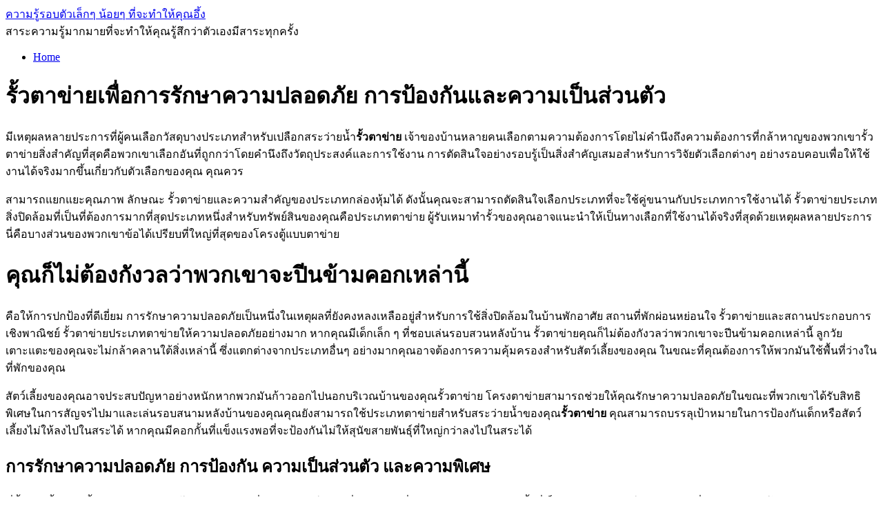

--- FILE ---
content_type: text/html; charset=UTF-8
request_url: http://www.nichifuku.com/2055/%E0%B8%A3%E0%B8%B1%E0%B9%89%E0%B8%A7%E0%B8%95%E0%B8%B2%E0%B8%82%E0%B9%88%E0%B8%B2%E0%B8%A2%E0%B9%80%E0%B8%9E%E0%B8%B7%E0%B9%88%E0%B8%AD%E0%B8%81%E0%B8%B2%E0%B8%A3%E0%B8%A3%E0%B8%B1%E0%B8%81%E0%B8%A9/%E0%B8%AA%E0%B8%B4%E0%B8%99%E0%B8%84%E0%B9%89%E0%B8%B2/01/2023/
body_size: 70208
content:
<!DOCTYPE html>
<html lang="en-US">
<head>
<meta charset="UTF-8" />
<link rel="profile" href="http://gmpg.org/xfn/11" />
<link rel="stylesheet" type="text/css" media="all" href="https://www.nichifuku.com/wp-content/themes/newstone/style.css" />
<link rel="pingback" href="https://www.nichifuku.com/xmlrpc.php" />
<title>รั้วตาข่ายเพื่อการรักษาความปลอดภัย การป้องกันและความเป็นส่วนตัว | ความรู้รอบตัวเล็กๆ น้อยๆ ที่จะทำให้คุณอึ้ง</title><meta name='robots' content='max-image-preview:large' />
<link rel="alternate" type="application/rss+xml" title="ความรู้รอบตัวเล็กๆ น้อยๆ ที่จะทำให้คุณอึ้ง &raquo; Feed" href="https://www.nichifuku.com/feed/" />
<link rel="alternate" type="application/rss+xml" title="ความรู้รอบตัวเล็กๆ น้อยๆ ที่จะทำให้คุณอึ้ง &raquo; Comments Feed" href="https://www.nichifuku.com/comments/feed/" />
<script type="text/javascript">
window._wpemojiSettings = {"baseUrl":"https:\/\/s.w.org\/images\/core\/emoji\/14.0.0\/72x72\/","ext":".png","svgUrl":"https:\/\/s.w.org\/images\/core\/emoji\/14.0.0\/svg\/","svgExt":".svg","source":{"concatemoji":"https:\/\/www.nichifuku.com\/wp-includes\/js\/wp-emoji-release.min.js?ver=6.1.9"}};
/*! This file is auto-generated */
!function(e,a,t){var n,r,o,i=a.createElement("canvas"),p=i.getContext&&i.getContext("2d");function s(e,t){var a=String.fromCharCode,e=(p.clearRect(0,0,i.width,i.height),p.fillText(a.apply(this,e),0,0),i.toDataURL());return p.clearRect(0,0,i.width,i.height),p.fillText(a.apply(this,t),0,0),e===i.toDataURL()}function c(e){var t=a.createElement("script");t.src=e,t.defer=t.type="text/javascript",a.getElementsByTagName("head")[0].appendChild(t)}for(o=Array("flag","emoji"),t.supports={everything:!0,everythingExceptFlag:!0},r=0;r<o.length;r++)t.supports[o[r]]=function(e){if(p&&p.fillText)switch(p.textBaseline="top",p.font="600 32px Arial",e){case"flag":return s([127987,65039,8205,9895,65039],[127987,65039,8203,9895,65039])?!1:!s([55356,56826,55356,56819],[55356,56826,8203,55356,56819])&&!s([55356,57332,56128,56423,56128,56418,56128,56421,56128,56430,56128,56423,56128,56447],[55356,57332,8203,56128,56423,8203,56128,56418,8203,56128,56421,8203,56128,56430,8203,56128,56423,8203,56128,56447]);case"emoji":return!s([129777,127995,8205,129778,127999],[129777,127995,8203,129778,127999])}return!1}(o[r]),t.supports.everything=t.supports.everything&&t.supports[o[r]],"flag"!==o[r]&&(t.supports.everythingExceptFlag=t.supports.everythingExceptFlag&&t.supports[o[r]]);t.supports.everythingExceptFlag=t.supports.everythingExceptFlag&&!t.supports.flag,t.DOMReady=!1,t.readyCallback=function(){t.DOMReady=!0},t.supports.everything||(n=function(){t.readyCallback()},a.addEventListener?(a.addEventListener("DOMContentLoaded",n,!1),e.addEventListener("load",n,!1)):(e.attachEvent("onload",n),a.attachEvent("onreadystatechange",function(){"complete"===a.readyState&&t.readyCallback()})),(e=t.source||{}).concatemoji?c(e.concatemoji):e.wpemoji&&e.twemoji&&(c(e.twemoji),c(e.wpemoji)))}(window,document,window._wpemojiSettings);
</script>
<style type="text/css">
img.wp-smiley,
img.emoji {
	display: inline !important;
	border: none !important;
	box-shadow: none !important;
	height: 1em !important;
	width: 1em !important;
	margin: 0 0.07em !important;
	vertical-align: -0.1em !important;
	background: none !important;
	padding: 0 !important;
}
</style>
	<link rel='stylesheet' id='wp-block-library-css' href='https://www.nichifuku.com/wp-includes/css/dist/block-library/style.min.css?ver=6.1.9' type='text/css' media='all' />
<link rel='stylesheet' id='classic-theme-styles-css' href='https://www.nichifuku.com/wp-includes/css/classic-themes.min.css?ver=1' type='text/css' media='all' />
<style id='global-styles-inline-css' type='text/css'>
body{--wp--preset--color--black: #000000;--wp--preset--color--cyan-bluish-gray: #abb8c3;--wp--preset--color--white: #ffffff;--wp--preset--color--pale-pink: #f78da7;--wp--preset--color--vivid-red: #cf2e2e;--wp--preset--color--luminous-vivid-orange: #ff6900;--wp--preset--color--luminous-vivid-amber: #fcb900;--wp--preset--color--light-green-cyan: #7bdcb5;--wp--preset--color--vivid-green-cyan: #00d084;--wp--preset--color--pale-cyan-blue: #8ed1fc;--wp--preset--color--vivid-cyan-blue: #0693e3;--wp--preset--color--vivid-purple: #9b51e0;--wp--preset--gradient--vivid-cyan-blue-to-vivid-purple: linear-gradient(135deg,rgba(6,147,227,1) 0%,rgb(155,81,224) 100%);--wp--preset--gradient--light-green-cyan-to-vivid-green-cyan: linear-gradient(135deg,rgb(122,220,180) 0%,rgb(0,208,130) 100%);--wp--preset--gradient--luminous-vivid-amber-to-luminous-vivid-orange: linear-gradient(135deg,rgba(252,185,0,1) 0%,rgba(255,105,0,1) 100%);--wp--preset--gradient--luminous-vivid-orange-to-vivid-red: linear-gradient(135deg,rgba(255,105,0,1) 0%,rgb(207,46,46) 100%);--wp--preset--gradient--very-light-gray-to-cyan-bluish-gray: linear-gradient(135deg,rgb(238,238,238) 0%,rgb(169,184,195) 100%);--wp--preset--gradient--cool-to-warm-spectrum: linear-gradient(135deg,rgb(74,234,220) 0%,rgb(151,120,209) 20%,rgb(207,42,186) 40%,rgb(238,44,130) 60%,rgb(251,105,98) 80%,rgb(254,248,76) 100%);--wp--preset--gradient--blush-light-purple: linear-gradient(135deg,rgb(255,206,236) 0%,rgb(152,150,240) 100%);--wp--preset--gradient--blush-bordeaux: linear-gradient(135deg,rgb(254,205,165) 0%,rgb(254,45,45) 50%,rgb(107,0,62) 100%);--wp--preset--gradient--luminous-dusk: linear-gradient(135deg,rgb(255,203,112) 0%,rgb(199,81,192) 50%,rgb(65,88,208) 100%);--wp--preset--gradient--pale-ocean: linear-gradient(135deg,rgb(255,245,203) 0%,rgb(182,227,212) 50%,rgb(51,167,181) 100%);--wp--preset--gradient--electric-grass: linear-gradient(135deg,rgb(202,248,128) 0%,rgb(113,206,126) 100%);--wp--preset--gradient--midnight: linear-gradient(135deg,rgb(2,3,129) 0%,rgb(40,116,252) 100%);--wp--preset--duotone--dark-grayscale: url('#wp-duotone-dark-grayscale');--wp--preset--duotone--grayscale: url('#wp-duotone-grayscale');--wp--preset--duotone--purple-yellow: url('#wp-duotone-purple-yellow');--wp--preset--duotone--blue-red: url('#wp-duotone-blue-red');--wp--preset--duotone--midnight: url('#wp-duotone-midnight');--wp--preset--duotone--magenta-yellow: url('#wp-duotone-magenta-yellow');--wp--preset--duotone--purple-green: url('#wp-duotone-purple-green');--wp--preset--duotone--blue-orange: url('#wp-duotone-blue-orange');--wp--preset--font-size--small: 13px;--wp--preset--font-size--medium: 20px;--wp--preset--font-size--large: 36px;--wp--preset--font-size--x-large: 42px;--wp--preset--spacing--20: 0.44rem;--wp--preset--spacing--30: 0.67rem;--wp--preset--spacing--40: 1rem;--wp--preset--spacing--50: 1.5rem;--wp--preset--spacing--60: 2.25rem;--wp--preset--spacing--70: 3.38rem;--wp--preset--spacing--80: 5.06rem;}:where(.is-layout-flex){gap: 0.5em;}body .is-layout-flow > .alignleft{float: left;margin-inline-start: 0;margin-inline-end: 2em;}body .is-layout-flow > .alignright{float: right;margin-inline-start: 2em;margin-inline-end: 0;}body .is-layout-flow > .aligncenter{margin-left: auto !important;margin-right: auto !important;}body .is-layout-constrained > .alignleft{float: left;margin-inline-start: 0;margin-inline-end: 2em;}body .is-layout-constrained > .alignright{float: right;margin-inline-start: 2em;margin-inline-end: 0;}body .is-layout-constrained > .aligncenter{margin-left: auto !important;margin-right: auto !important;}body .is-layout-constrained > :where(:not(.alignleft):not(.alignright):not(.alignfull)){max-width: var(--wp--style--global--content-size);margin-left: auto !important;margin-right: auto !important;}body .is-layout-constrained > .alignwide{max-width: var(--wp--style--global--wide-size);}body .is-layout-flex{display: flex;}body .is-layout-flex{flex-wrap: wrap;align-items: center;}body .is-layout-flex > *{margin: 0;}:where(.wp-block-columns.is-layout-flex){gap: 2em;}.has-black-color{color: var(--wp--preset--color--black) !important;}.has-cyan-bluish-gray-color{color: var(--wp--preset--color--cyan-bluish-gray) !important;}.has-white-color{color: var(--wp--preset--color--white) !important;}.has-pale-pink-color{color: var(--wp--preset--color--pale-pink) !important;}.has-vivid-red-color{color: var(--wp--preset--color--vivid-red) !important;}.has-luminous-vivid-orange-color{color: var(--wp--preset--color--luminous-vivid-orange) !important;}.has-luminous-vivid-amber-color{color: var(--wp--preset--color--luminous-vivid-amber) !important;}.has-light-green-cyan-color{color: var(--wp--preset--color--light-green-cyan) !important;}.has-vivid-green-cyan-color{color: var(--wp--preset--color--vivid-green-cyan) !important;}.has-pale-cyan-blue-color{color: var(--wp--preset--color--pale-cyan-blue) !important;}.has-vivid-cyan-blue-color{color: var(--wp--preset--color--vivid-cyan-blue) !important;}.has-vivid-purple-color{color: var(--wp--preset--color--vivid-purple) !important;}.has-black-background-color{background-color: var(--wp--preset--color--black) !important;}.has-cyan-bluish-gray-background-color{background-color: var(--wp--preset--color--cyan-bluish-gray) !important;}.has-white-background-color{background-color: var(--wp--preset--color--white) !important;}.has-pale-pink-background-color{background-color: var(--wp--preset--color--pale-pink) !important;}.has-vivid-red-background-color{background-color: var(--wp--preset--color--vivid-red) !important;}.has-luminous-vivid-orange-background-color{background-color: var(--wp--preset--color--luminous-vivid-orange) !important;}.has-luminous-vivid-amber-background-color{background-color: var(--wp--preset--color--luminous-vivid-amber) !important;}.has-light-green-cyan-background-color{background-color: var(--wp--preset--color--light-green-cyan) !important;}.has-vivid-green-cyan-background-color{background-color: var(--wp--preset--color--vivid-green-cyan) !important;}.has-pale-cyan-blue-background-color{background-color: var(--wp--preset--color--pale-cyan-blue) !important;}.has-vivid-cyan-blue-background-color{background-color: var(--wp--preset--color--vivid-cyan-blue) !important;}.has-vivid-purple-background-color{background-color: var(--wp--preset--color--vivid-purple) !important;}.has-black-border-color{border-color: var(--wp--preset--color--black) !important;}.has-cyan-bluish-gray-border-color{border-color: var(--wp--preset--color--cyan-bluish-gray) !important;}.has-white-border-color{border-color: var(--wp--preset--color--white) !important;}.has-pale-pink-border-color{border-color: var(--wp--preset--color--pale-pink) !important;}.has-vivid-red-border-color{border-color: var(--wp--preset--color--vivid-red) !important;}.has-luminous-vivid-orange-border-color{border-color: var(--wp--preset--color--luminous-vivid-orange) !important;}.has-luminous-vivid-amber-border-color{border-color: var(--wp--preset--color--luminous-vivid-amber) !important;}.has-light-green-cyan-border-color{border-color: var(--wp--preset--color--light-green-cyan) !important;}.has-vivid-green-cyan-border-color{border-color: var(--wp--preset--color--vivid-green-cyan) !important;}.has-pale-cyan-blue-border-color{border-color: var(--wp--preset--color--pale-cyan-blue) !important;}.has-vivid-cyan-blue-border-color{border-color: var(--wp--preset--color--vivid-cyan-blue) !important;}.has-vivid-purple-border-color{border-color: var(--wp--preset--color--vivid-purple) !important;}.has-vivid-cyan-blue-to-vivid-purple-gradient-background{background: var(--wp--preset--gradient--vivid-cyan-blue-to-vivid-purple) !important;}.has-light-green-cyan-to-vivid-green-cyan-gradient-background{background: var(--wp--preset--gradient--light-green-cyan-to-vivid-green-cyan) !important;}.has-luminous-vivid-amber-to-luminous-vivid-orange-gradient-background{background: var(--wp--preset--gradient--luminous-vivid-amber-to-luminous-vivid-orange) !important;}.has-luminous-vivid-orange-to-vivid-red-gradient-background{background: var(--wp--preset--gradient--luminous-vivid-orange-to-vivid-red) !important;}.has-very-light-gray-to-cyan-bluish-gray-gradient-background{background: var(--wp--preset--gradient--very-light-gray-to-cyan-bluish-gray) !important;}.has-cool-to-warm-spectrum-gradient-background{background: var(--wp--preset--gradient--cool-to-warm-spectrum) !important;}.has-blush-light-purple-gradient-background{background: var(--wp--preset--gradient--blush-light-purple) !important;}.has-blush-bordeaux-gradient-background{background: var(--wp--preset--gradient--blush-bordeaux) !important;}.has-luminous-dusk-gradient-background{background: var(--wp--preset--gradient--luminous-dusk) !important;}.has-pale-ocean-gradient-background{background: var(--wp--preset--gradient--pale-ocean) !important;}.has-electric-grass-gradient-background{background: var(--wp--preset--gradient--electric-grass) !important;}.has-midnight-gradient-background{background: var(--wp--preset--gradient--midnight) !important;}.has-small-font-size{font-size: var(--wp--preset--font-size--small) !important;}.has-medium-font-size{font-size: var(--wp--preset--font-size--medium) !important;}.has-large-font-size{font-size: var(--wp--preset--font-size--large) !important;}.has-x-large-font-size{font-size: var(--wp--preset--font-size--x-large) !important;}
.wp-block-navigation a:where(:not(.wp-element-button)){color: inherit;}
:where(.wp-block-columns.is-layout-flex){gap: 2em;}
.wp-block-pullquote{font-size: 1.5em;line-height: 1.6;}
</style>
<link rel="https://api.w.org/" href="https://www.nichifuku.com/wp-json/" /><link rel="alternate" type="application/json" href="https://www.nichifuku.com/wp-json/wp/v2/posts/2055" /><link rel="EditURI" type="application/rsd+xml" title="RSD" href="https://www.nichifuku.com/xmlrpc.php?rsd" />
<link rel="wlwmanifest" type="application/wlwmanifest+xml" href="https://www.nichifuku.com/wp-includes/wlwmanifest.xml" />
<meta name="generator" content="WordPress 6.1.9" />
<link rel="canonical" href="https://www.nichifuku.com/2055/%e0%b8%a3%e0%b8%b1%e0%b9%89%e0%b8%a7%e0%b8%95%e0%b8%b2%e0%b8%82%e0%b9%88%e0%b8%b2%e0%b8%a2%e0%b9%80%e0%b8%9e%e0%b8%b7%e0%b9%88%e0%b8%ad%e0%b8%81%e0%b8%b2%e0%b8%a3%e0%b8%a3%e0%b8%b1%e0%b8%81%e0%b8%a9/%e0%b8%aa%e0%b8%b4%e0%b8%99%e0%b8%84%e0%b9%89%e0%b8%b2/01/2023/" />
<link rel='shortlink' href='https://www.nichifuku.com/?p=2055' />
<link rel="alternate" type="application/json+oembed" href="https://www.nichifuku.com/wp-json/oembed/1.0/embed?url=https%3A%2F%2Fwww.nichifuku.com%2F2055%2F%25e0%25b8%25a3%25e0%25b8%25b1%25e0%25b9%2589%25e0%25b8%25a7%25e0%25b8%2595%25e0%25b8%25b2%25e0%25b8%2582%25e0%25b9%2588%25e0%25b8%25b2%25e0%25b8%25a2%25e0%25b9%2580%25e0%25b8%259e%25e0%25b8%25b7%25e0%25b9%2588%25e0%25b8%25ad%25e0%25b8%2581%25e0%25b8%25b2%25e0%25b8%25a3%25e0%25b8%25a3%25e0%25b8%25b1%25e0%25b8%2581%25e0%25b8%25a9%2F%25e0%25b8%25aa%25e0%25b8%25b4%25e0%25b8%2599%25e0%25b8%2584%25e0%25b9%2589%25e0%25b8%25b2%2F01%2F2023%2F" />
<link rel="alternate" type="text/xml+oembed" href="https://www.nichifuku.com/wp-json/oembed/1.0/embed?url=https%3A%2F%2Fwww.nichifuku.com%2F2055%2F%25e0%25b8%25a3%25e0%25b8%25b1%25e0%25b9%2589%25e0%25b8%25a7%25e0%25b8%2595%25e0%25b8%25b2%25e0%25b8%2582%25e0%25b9%2588%25e0%25b8%25b2%25e0%25b8%25a2%25e0%25b9%2580%25e0%25b8%259e%25e0%25b8%25b7%25e0%25b9%2588%25e0%25b8%25ad%25e0%25b8%2581%25e0%25b8%25b2%25e0%25b8%25a3%25e0%25b8%25a3%25e0%25b8%25b1%25e0%25b8%2581%25e0%25b8%25a9%2F%25e0%25b8%25aa%25e0%25b8%25b4%25e0%25b8%2599%25e0%25b8%2584%25e0%25b9%2589%25e0%25b8%25b2%2F01%2F2023%2F&#038;format=xml" />
</head>
<body class="post-template-default single single-post postid-2055 single-format-standard">
<div id="wrapper" class="base_bg">
	<div id="newstone">
		<div id="header-info">
			<div id="header-info-left">
				<div id="site-title"><a href="https://www.nichifuku.com/" title="ความรู้รอบตัวเล็กๆ น้อยๆ ที่จะทำให้คุณอึ้ง" rel="home">ความรู้รอบตัวเล็กๆ น้อยๆ ที่จะทำให้คุณอึ้ง</a></div>			</div>
			<div id="header-info-right">
				<div id="site-description">สาระความรู้มากมายที่จะทำให้คุณรู้สึกว่าตัวเองมีสาระทุกครั้ง</div>			</div>
			<div class="clearboth"></div>
		</div>
		<div id="header">
			<div id="the_menu" class="layout">
				<div class="menu"><ul>
<li ><a href="https://www.nichifuku.com/">Home</a></li></ul></div>
			</div>
			<div id="feature-image" class="bg">
								<div id="show-feature-image" style="background:url(https://www.nichifuku.com/wp-content/themes/newstone/images/headers/bluesky.jpg)"></div>
								<div id="feature-image-frame"></div>
			</div>
			<div id="header-shadow" class="layout"></div>
		</div>
		<div id="main">		<div id="mainbox" class="bg">
			<div class="main-layout-top layout"></div>
			<div id="content" role="main">

			
				
				<div id="post-2055" class="post-2055 post type-post status-publish format-standard hentry category-35">
					<h1>รั้วตาข่ายเพื่อการรักษาความปลอดภัย การป้องกันและความเป็นส่วนตัว</h1>
					<div class="post-content">
						
<p>มีเหตุผลหลายประการที่ผู้คนเลือกวัสดุบางประเภทสำหรับเปลือกสระว่ายน้ำ<strong>รั้วตาข่าย</strong> เจ้าของบ้านหลายคนเลือกตามความต้องการโดยไม่คำนึงถึงความต้องการที่กล้าหาญของพวกเขารั้วตาข่ายสิ่งสำคัญที่สุดคือพวกเขาเลือกอันที่ถูกกว่าโดยคำนึงถึงวัตถุประสงค์และการใช้งาน การตัดสินใจอย่างรอบรู้เป็นสิ่งสำคัญเสมอสำหรับการวิจัยตัวเลือกต่างๆ อย่างรอบคอบเพื่อให้ใช้งานได้จริงมากขึ้นเกี่ยวกับตัวเลือกของคุณ คุณควร</p>



<p>สามารถแยกแยะคุณภาพ ลักษณะ รั้วตาข่ายและความสำคัญของประเภทกล่องหุ้มได้ ดังนั้นคุณจะสามารถตัดสินใจเลือกประเภทที่จะใช้คู่ขนานกับประเภทการใช้งานได้ รั้วตาข่ายประเภทสิ่งปิดล้อมที่เป็นที่ต้องการมากที่สุดประเภทหนึ่งสำหรับทรัพย์สินของคุณคือประเภทตาข่าย ผู้รับเหมาทำรั้วของคุณอาจแนะนำให้เป็นทางเลือกที่ใช้งานได้จริงที่สุดด้วยเหตุผลหลายประการ นี่คือบางส่วนของพวกเขาข้อได้เปรียบที่ใหญ่ที่สุดของโครงตู้แบบตาข่าย</p>



<h1>คุณก็ไม่ต้องกังวลว่าพวกเขาจะปีนข้ามคอกเหล่านี้</h1>



<p>คือให้การปกป้องที่ดีเยี่ยม การรักษาความปลอดภัยเป็นหนึ่งในเหตุผลที่ยังคงหลงเหลืออยู่สำหรับการใช้สิ่งปิดล้อมในบ้านพักอาศัย สถานที่พักผ่อนหย่อนใจ รั้วตาข่ายและสถานประกอบการเชิงพาณิชย์ รั้วตาข่ายประเภทตาข่ายให้ความปลอดภัยอย่างมาก หากคุณมีเด็กเล็ก ๆ ที่ชอบเล่นรอบสวนหลังบ้าน รั้วตาข่ายคุณก็ไม่ต้องกังวลว่าพวกเขาจะปีนข้ามคอกเหล่านี้ ลูกวัยเตาะแตะของคุณจะไม่กล้าคลานใต้สิ่งเหล่านี้ ซึ่งแตกต่างจากประเภทอื่นๆ อย่างมากคุณอาจต้องการความคุ้มครองสำหรับสัตว์เลี้ยงของคุณ ในขณะที่คุณต้องการให้พวกมันใช้พื้นที่ว่างในที่พักของคุณ</p>



<p>สัตว์เลี้ยงของคุณอาจประสบปัญหาอย่างหนักหากพวกมันก้าวออกไปนอกบริเวณบ้านของคุณรั้วตาข่าย โครงตาข่ายสามารถช่วยให้คุณรักษาความปลอดภัยในขณะที่พวกเขาได้รับสิทธิพิเศษในการสัญจรไปมาและเล่นรอบสนามหลังบ้านของคุณคุณยังสามารถใช้ประเภทตาข่ายสำหรับสระว่ายน้ำของคุณ<strong>รั้วตาข่าย</strong> คุณสามารถบรรลุเป้าหมายในการป้องกันเด็กหรือสัตว์เลี้ยงไม่ให้ลงไปในสระได้ หากคุณมีคอกกั้นที่แข็งแรงพอที่จะป้องกันไม่ให้สุนัขสายพันธุ์ที่ใหญ่กว่าลงไปในสระได้</p>



<h2>การรักษาความปลอดภัย การป้องกัน ความเป็นส่วนตัว และความพิเศษ</h2>



<p>ที่กั้นสระน้ำเหล่านี้มีความสำคัญมากโดยเฉพาะอย่างยิ่งสำหรับสัตว์พิการที่อาจสงสัยเกี่ยวกับการเข้าถึงสระว่ายน้ำนี่เป็นเพียงจุดประสงค์บางประการที่สามารถพิสูจน์ได้ว่าเปลือกตาข่ายมีประสิทธิภาพ <strong><a href="https://www.vinemanfence.com">รั้วตาข่ายเหล็ก</a></strong>โปรดทราบว่าคุณอาจต้องการใช้เพื่อจุดประสงค์ด้านสุนทรียะ นอกเหนือจากการให้ความปลอดภัย</p>



<p>การรักษาความปลอดภัย การป้องกัน ความเป็นส่วนตัว รั้วตาข่ายและความพิเศษเฉพาะแก่ทรัพย์สินของคุณ เพื่อดำเนินการตามความสำคัญของสิ่งปิดล้อมเหล่านี้ รั้วตาข่ายคุณต้องจ้างบริษัทรับเหมาทำรั้วคุณภาพดีที่สุดเพื่อให้แน่ใจว่าพวกเขาได้รับการติดตั้งอย่างถูกต้องและสอดคล้องกันอย่างถูกต้อง</p>


<div class="wp-block-image">
<figure class="aligncenter size-large"><img decoding="async" src="https://vinemanfence.com/wp-content/uploads/2020/07/4.Product-Detail-01.jpg" alt="รั้วตาข่าย"/></figure></div>											</div>

					<div class="post-meta">
						<div class="author icon"><a href="https://www.nichifuku.com/author/admin/" title="View all posts by admin">admin</a></div>
						<div class="time icon"><a href="https://www.nichifuku.com/2055/%e0%b8%a3%e0%b8%b1%e0%b9%89%e0%b8%a7%e0%b8%95%e0%b8%b2%e0%b8%82%e0%b9%88%e0%b8%b2%e0%b8%a2%e0%b9%80%e0%b8%9e%e0%b8%b7%e0%b9%88%e0%b8%ad%e0%b8%81%e0%b8%b2%e0%b8%a3%e0%b8%a3%e0%b8%b1%e0%b8%81%e0%b8%a9/%e0%b8%aa%e0%b8%b4%e0%b8%99%e0%b8%84%e0%b9%89%e0%b8%b2/01/2023/" title="10:24 pm">2023/01/15</a></div>
						<div class="category icon"><a href="https://www.nichifuku.com/category/%e0%b8%aa%e0%b8%b4%e0%b8%99%e0%b8%84%e0%b9%89%e0%b8%b2/" rel="category tag">สินค้า</a></div>
						<div class="comment icon"><span>Comments Off<span class="screen-reader-text"> on รั้วตาข่ายเพื่อการรักษาความปลอดภัย การป้องกันและความเป็นส่วนตัว</span></span></div>
											</div>
					
					
				</div>

				<div id="nav-below" class="navigation">
					<div class="nav-previous">&laquo; <a href="https://www.nichifuku.com/2051/%e0%b8%9b%e0%b8%a3%e0%b8%b0%e0%b8%aa%e0%b8%9a%e0%b8%81%e0%b8%b2%e0%b8%a3%e0%b8%93%e0%b9%8c%e0%b8%aa%e0%b8%b3%e0%b8%84%e0%b8%b1%e0%b8%8d%e0%b8%ad%e0%b8%a2%e0%b9%88%e0%b8%b2%e0%b8%87%e0%b9%84%e0%b8%a3/%e0%b9%80%e0%b8%aa%e0%b8%b7%e0%b9%89%e0%b8%ad%e0%b8%9c%e0%b9%89%e0%b8%b2%e0%b9%80%e0%b8%94%e0%b9%87%e0%b8%81/01/2023/" rel="prev">ประสบการณ์สำคัญอย่างไรในการเลือกเสื้อผ้าเด็ก</a></div>
					<div class="nav-next"><a href="https://www.nichifuku.com/2062/%e0%b9%81%e0%b8%9c%e0%b9%88%e0%b8%99%e0%b8%8b%e0%b8%b1%e0%b8%9a%e0%b9%80%e0%b8%aa%e0%b8%b5%e0%b8%a2%e0%b8%87%e0%b9%81%e0%b8%a5%e0%b8%b0%e0%b8%a5%e0%b8%94%e0%b8%a1%e0%b8%a5%e0%b8%9e%e0%b8%b4%e0%b8%a9/%e0%b8%aa%e0%b8%b4%e0%b8%99%e0%b8%84%e0%b9%89%e0%b8%b2/01/2023/" rel="next">แผ่นซับเสียงและลดมลพิษทางเสียงในบ้านของคุณ</a> &raquo;</div>
				</div>

								<div id="comments">

					
										<p class="nocomments">Comments are closed.</p>
					
					
				</div>
				
			
			</div>
			<div class="main-layout-bottom layout"></div>
		</div>
		<div id="sidebox">
<div class="side-widget bg"><form role="search" method="get" id="searchform" class="searchform" action="https://www.nichifuku.com/">
				<div>
					<label class="screen-reader-text" for="s">Search for:</label>
					<input type="text" value="" name="s" id="s" />
					<input type="submit" id="searchsubmit" value="Search" />
				</div>
			</form><div class="side-widget-footer layout"></div></div>
		<div class="side-widget bg">
		<div class="side-widget-header layout"><h3>Recent Posts</h3></div>
		<ul>
											<li>
					<a href="https://www.nichifuku.com/2299/%e0%b8%81%e0%b8%b2%e0%b8%a3%e0%b8%97%e0%b8%b5%e0%b9%88%e0%b8%ad%e0%b8%87%e0%b8%84%e0%b9%8c%e0%b8%81%e0%b8%a3%e0%b8%a1%e0%b8%b5%e0%b8%a3%e0%b8%b0%e0%b8%9a%e0%b8%9a-asrs-%e0%b8%a2%e0%b8%b1%e0%b8%87/%e0%b8%9a%e0%b8%a3%e0%b8%b4%e0%b8%81%e0%b8%b2%e0%b8%a3/01/2026/">การที่องค์กรมีระบบ ASRS ยังสะท้อนถึงความเป็นมืออาชีพ</a>
									</li>
											<li>
					<a href="https://www.nichifuku.com/2301/%e0%b8%99%e0%b8%ad%e0%b8%81%e0%b8%88%e0%b8%b2%e0%b8%81%e0%b8%9b%e0%b8%a3%e0%b8%b0%e0%b9%80%e0%b8%a0%e0%b8%97%e0%b8%82%e0%b8%ad%e0%b8%87-racking-%e0%b8%97%e0%b8%b5%e0%b9%88%e0%b8%ab%e0%b8%a5%e0%b8%b2/%e0%b8%aa%e0%b8%b4%e0%b8%99%e0%b8%84%e0%b9%89%e0%b8%b2/01/2026/">นอกจากประเภทของ Racking ที่หลากหลายแล้ว</a>
									</li>
											<li>
					<a href="https://www.nichifuku.com/2303/%e0%b8%9e%e0%b8%b7%e0%b9%89%e0%b8%99%e0%b8%9a%e0%b9%89%e0%b8%b2%e0%b8%99%e0%b8%81%e0%b8%a3%e0%b8%b0%e0%b9%80%e0%b8%9a%e0%b8%b7%e0%b9%89%e0%b8%ad%e0%b8%87%e0%b8%a5%e0%b8%b2%e0%b8%a2%e0%b9%84%e0%b8%a1/%e0%b8%aa%e0%b8%b4%e0%b8%99%e0%b8%84%e0%b9%89%e0%b8%b2/01/2026/">พื้นบ้านกระเบื้องลายไม้ไม่เพียงตอบโจทย์ความสวยงาม</a>
									</li>
											<li>
					<a href="https://www.nichifuku.com/2305/%e0%b8%81%e0%b8%a3%e0%b8%b0%e0%b9%80%e0%b8%9a%e0%b8%b7%e0%b9%89%e0%b8%ad%e0%b8%87%e0%b8%a2%e0%b8%b2%e0%b8%87%e0%b8%84%e0%b8%a5%e0%b8%b4%e0%b9%8a%e0%b8%81%e0%b8%a5%e0%b9%87%e0%b8%ad%e0%b8%84%e0%b8%a2/%e0%b8%aa%e0%b8%b4%e0%b8%99%e0%b8%84%e0%b9%89%e0%b8%b2/01/2026/">กระเบื้องยางคลิ๊กล็อคยังสามารถปรับตัวเข้ากับสภาพพื้นได้ทุกประเภท</a>
									</li>
											<li>
					<a href="https://www.nichifuku.com/2292/%e0%b9%81%e0%b8%81%e0%b9%89%e0%b8%a7%e0%b8%99%e0%b9%89%e0%b8%b3%e0%b9%80%e0%b8%81%e0%b9%87%e0%b8%9a%e0%b8%ad%e0%b8%b8%e0%b8%93%e0%b8%ab%e0%b8%a0%e0%b8%b9%e0%b8%a1%e0%b8%b4%e0%b8%a2%e0%b8%b1%e0%b8%87/%e0%b8%aa%e0%b8%b4%e0%b8%99%e0%b8%84%e0%b9%89%e0%b8%b2/02/2025/">แก้วน้ำเก็บอุณหภูมิยังสามารถสร้างแรงบันดาลใจ</a>
									</li>
					</ul>

		<div class="side-widget-footer layout"></div></div><div class="side-widget bg"><div class="side-widget-header layout"><h3>Recent Comments</h3></div><ul id="recentcomments"></ul><div class="side-widget-footer layout"></div></div><div class="side-widget bg"><div class="side-widget-header layout"><h3>Archives</h3></div>
			<ul>
					<li><a href='https://www.nichifuku.com/date/2026/01/'>January 2026</a></li>
	<li><a href='https://www.nichifuku.com/date/2025/02/'>February 2025</a></li>
	<li><a href='https://www.nichifuku.com/date/2025/01/'>January 2025</a></li>
	<li><a href='https://www.nichifuku.com/date/2024/12/'>December 2024</a></li>
	<li><a href='https://www.nichifuku.com/date/2024/11/'>November 2024</a></li>
	<li><a href='https://www.nichifuku.com/date/2024/10/'>October 2024</a></li>
	<li><a href='https://www.nichifuku.com/date/2024/09/'>September 2024</a></li>
	<li><a href='https://www.nichifuku.com/date/2024/07/'>July 2024</a></li>
	<li><a href='https://www.nichifuku.com/date/2024/06/'>June 2024</a></li>
	<li><a href='https://www.nichifuku.com/date/2024/04/'>April 2024</a></li>
	<li><a href='https://www.nichifuku.com/date/2024/02/'>February 2024</a></li>
	<li><a href='https://www.nichifuku.com/date/2024/01/'>January 2024</a></li>
	<li><a href='https://www.nichifuku.com/date/2023/12/'>December 2023</a></li>
	<li><a href='https://www.nichifuku.com/date/2023/11/'>November 2023</a></li>
	<li><a href='https://www.nichifuku.com/date/2023/10/'>October 2023</a></li>
	<li><a href='https://www.nichifuku.com/date/2023/09/'>September 2023</a></li>
	<li><a href='https://www.nichifuku.com/date/2023/08/'>August 2023</a></li>
	<li><a href='https://www.nichifuku.com/date/2023/07/'>July 2023</a></li>
	<li><a href='https://www.nichifuku.com/date/2023/06/'>June 2023</a></li>
	<li><a href='https://www.nichifuku.com/date/2023/05/'>May 2023</a></li>
	<li><a href='https://www.nichifuku.com/date/2023/04/'>April 2023</a></li>
	<li><a href='https://www.nichifuku.com/date/2023/03/'>March 2023</a></li>
	<li><a href='https://www.nichifuku.com/date/2023/02/'>February 2023</a></li>
	<li><a href='https://www.nichifuku.com/date/2023/01/'>January 2023</a></li>
	<li><a href='https://www.nichifuku.com/date/2022/12/'>December 2022</a></li>
	<li><a href='https://www.nichifuku.com/date/2022/11/'>November 2022</a></li>
	<li><a href='https://www.nichifuku.com/date/2022/10/'>October 2022</a></li>
	<li><a href='https://www.nichifuku.com/date/2022/09/'>September 2022</a></li>
	<li><a href='https://www.nichifuku.com/date/2022/08/'>August 2022</a></li>
	<li><a href='https://www.nichifuku.com/date/2022/07/'>July 2022</a></li>
	<li><a href='https://www.nichifuku.com/date/2022/06/'>June 2022</a></li>
	<li><a href='https://www.nichifuku.com/date/2022/05/'>May 2022</a></li>
	<li><a href='https://www.nichifuku.com/date/2022/04/'>April 2022</a></li>
	<li><a href='https://www.nichifuku.com/date/2022/03/'>March 2022</a></li>
	<li><a href='https://www.nichifuku.com/date/2022/02/'>February 2022</a></li>
	<li><a href='https://www.nichifuku.com/date/2022/01/'>January 2022</a></li>
	<li><a href='https://www.nichifuku.com/date/2021/12/'>December 2021</a></li>
	<li><a href='https://www.nichifuku.com/date/2021/11/'>November 2021</a></li>
	<li><a href='https://www.nichifuku.com/date/2021/10/'>October 2021</a></li>
	<li><a href='https://www.nichifuku.com/date/2021/09/'>September 2021</a></li>
	<li><a href='https://www.nichifuku.com/date/2021/08/'>August 2021</a></li>
	<li><a href='https://www.nichifuku.com/date/2021/07/'>July 2021</a></li>
	<li><a href='https://www.nichifuku.com/date/2021/06/'>June 2021</a></li>
	<li><a href='https://www.nichifuku.com/date/2021/05/'>May 2021</a></li>
	<li><a href='https://www.nichifuku.com/date/2021/04/'>April 2021</a></li>
	<li><a href='https://www.nichifuku.com/date/2021/03/'>March 2021</a></li>
	<li><a href='https://www.nichifuku.com/date/2021/02/'>February 2021</a></li>
	<li><a href='https://www.nichifuku.com/date/2021/01/'>January 2021</a></li>
	<li><a href='https://www.nichifuku.com/date/2020/12/'>December 2020</a></li>
	<li><a href='https://www.nichifuku.com/date/2020/11/'>November 2020</a></li>
	<li><a href='https://www.nichifuku.com/date/2020/10/'>October 2020</a></li>
	<li><a href='https://www.nichifuku.com/date/2020/09/'>September 2020</a></li>
	<li><a href='https://www.nichifuku.com/date/2020/08/'>August 2020</a></li>
	<li><a href='https://www.nichifuku.com/date/2020/07/'>July 2020</a></li>
	<li><a href='https://www.nichifuku.com/date/2020/06/'>June 2020</a></li>
	<li><a href='https://www.nichifuku.com/date/2020/05/'>May 2020</a></li>
	<li><a href='https://www.nichifuku.com/date/2020/04/'>April 2020</a></li>
	<li><a href='https://www.nichifuku.com/date/2020/03/'>March 2020</a></li>
	<li><a href='https://www.nichifuku.com/date/2020/02/'>February 2020</a></li>
	<li><a href='https://www.nichifuku.com/date/2020/01/'>January 2020</a></li>
	<li><a href='https://www.nichifuku.com/date/2019/12/'>December 2019</a></li>
	<li><a href='https://www.nichifuku.com/date/2019/11/'>November 2019</a></li>
	<li><a href='https://www.nichifuku.com/date/2019/09/'>September 2019</a></li>
	<li><a href='https://www.nichifuku.com/date/2019/08/'>August 2019</a></li>
	<li><a href='https://www.nichifuku.com/date/2019/07/'>July 2019</a></li>
	<li><a href='https://www.nichifuku.com/date/2019/06/'>June 2019</a></li>
	<li><a href='https://www.nichifuku.com/date/2019/05/'>May 2019</a></li>
	<li><a href='https://www.nichifuku.com/date/2019/04/'>April 2019</a></li>
	<li><a href='https://www.nichifuku.com/date/2019/03/'>March 2019</a></li>
	<li><a href='https://www.nichifuku.com/date/2019/02/'>February 2019</a></li>
	<li><a href='https://www.nichifuku.com/date/2019/01/'>January 2019</a></li>
	<li><a href='https://www.nichifuku.com/date/2018/12/'>December 2018</a></li>
	<li><a href='https://www.nichifuku.com/date/2018/11/'>November 2018</a></li>
	<li><a href='https://www.nichifuku.com/date/2018/10/'>October 2018</a></li>
	<li><a href='https://www.nichifuku.com/date/2018/09/'>September 2018</a></li>
	<li><a href='https://www.nichifuku.com/date/2018/08/'>August 2018</a></li>
	<li><a href='https://www.nichifuku.com/date/2018/07/'>July 2018</a></li>
	<li><a href='https://www.nichifuku.com/date/2018/06/'>June 2018</a></li>
	<li><a href='https://www.nichifuku.com/date/2018/05/'>May 2018</a></li>
	<li><a href='https://www.nichifuku.com/date/2018/04/'>April 2018</a></li>
	<li><a href='https://www.nichifuku.com/date/2018/03/'>March 2018</a></li>
	<li><a href='https://www.nichifuku.com/date/2018/02/'>February 2018</a></li>
	<li><a href='https://www.nichifuku.com/date/2018/01/'>January 2018</a></li>
	<li><a href='https://www.nichifuku.com/date/2017/12/'>December 2017</a></li>
	<li><a href='https://www.nichifuku.com/date/2017/11/'>November 2017</a></li>
	<li><a href='https://www.nichifuku.com/date/2017/10/'>October 2017</a></li>
	<li><a href='https://www.nichifuku.com/date/2017/05/'>May 2017</a></li>
	<li><a href='https://www.nichifuku.com/date/2016/08/'>August 2016</a></li>
	<li><a href='https://www.nichifuku.com/date/2015/10/'>October 2015</a></li>
	<li><a href='https://www.nichifuku.com/date/2015/09/'>September 2015</a></li>
	<li><a href='https://www.nichifuku.com/date/2015/08/'>August 2015</a></li>
	<li><a href='https://www.nichifuku.com/date/2015/07/'>July 2015</a></li>
	<li><a href='https://www.nichifuku.com/date/2015/06/'>June 2015</a></li>
	<li><a href='https://www.nichifuku.com/date/2015/05/'>May 2015</a></li>
	<li><a href='https://www.nichifuku.com/date/2015/04/'>April 2015</a></li>
	<li><a href='https://www.nichifuku.com/date/2015/01/'>January 2015</a></li>
	<li><a href='https://www.nichifuku.com/date/2014/12/'>December 2014</a></li>
	<li><a href='https://www.nichifuku.com/date/2014/11/'>November 2014</a></li>
	<li><a href='https://www.nichifuku.com/date/2014/10/'>October 2014</a></li>
	<li><a href='https://www.nichifuku.com/date/2014/09/'>September 2014</a></li>
			</ul>

			<div class="side-widget-footer layout"></div></div><div class="side-widget bg"><div class="side-widget-header layout"><h3>Categories</h3></div>
			<ul>
					<li class="cat-item cat-item-168"><a href="https://www.nichifuku.com/category/fitflop/">fitflop</a>
</li>
	<li class="cat-item cat-item-191"><a href="https://www.nichifuku.com/category/good-resume-examples/">good resume examples</a>
</li>
	<li class="cat-item cat-item-177"><a href="https://www.nichifuku.com/category/history/">history</a>
</li>
	<li class="cat-item cat-item-159"><a href="https://www.nichifuku.com/category/smart-city/">smart city</a>
</li>
	<li class="cat-item cat-item-225"><a href="https://www.nichifuku.com/category/tfrs9/">TFRS9</a>
</li>
	<li class="cat-item cat-item-1"><a href="https://www.nichifuku.com/category/uncategorized/">Uncategorized</a>
</li>
	<li class="cat-item cat-item-229"><a href="https://www.nichifuku.com/category/%e0%b8%81%e0%b8%a3%e0%b8%b0%e0%b9%80%e0%b8%9a%e0%b8%b7%e0%b9%89%e0%b8%ad%e0%b8%87%e0%b8%a2%e0%b8%b2%e0%b8%87%e0%b8%a5%e0%b8%b2%e0%b8%a2%e0%b9%84%e0%b8%a1%e0%b9%89/">กระเบื้องยางลายไม้</a>
</li>
	<li class="cat-item cat-item-151"><a href="https://www.nichifuku.com/category/%e0%b8%81%e0%b8%b0%e0%b8%a5%e0%b8%b2%e0%b8%9b%e0%b8%b2%e0%b8%a5%e0%b9%8c%e0%b8%a1/">กะลาปาล์ม</a>
</li>
	<li class="cat-item cat-item-38"><a href="https://www.nichifuku.com/category/%e0%b8%81%e0%b8%b2%e0%b8%a3%e0%b8%a8%e0%b8%b6%e0%b8%81%e0%b8%a9%e0%b8%b2/">การศึกษา</a>
</li>
	<li class="cat-item cat-item-182"><a href="https://www.nichifuku.com/category/%e0%b8%81%e0%b8%b9%e0%b9%89%e0%b9%80%e0%b8%87%e0%b8%b4%e0%b8%99%e0%b8%87%e0%b9%88%e0%b8%b2%e0%b8%a2/">กู้เงินง่าย</a>
</li>
	<li class="cat-item cat-item-184"><a href="https://www.nichifuku.com/category/%e0%b8%81%e0%b8%b9%e0%b9%89%e0%b9%80%e0%b8%87%e0%b8%b4%e0%b8%99%e0%b8%94%e0%b9%88%e0%b8%a7%e0%b8%99/">กู้เงินด่วน</a>
</li>
	<li class="cat-item cat-item-192"><a href="https://www.nichifuku.com/category/%e0%b8%82%e0%b8%ad%e0%b8%87%e0%b8%8a%e0%b8%b3%e0%b8%a3%e0%b9%88%e0%b8%a7%e0%b8%a2%e0%b8%87%e0%b8%b2%e0%b8%99%e0%b9%81%e0%b8%95%e0%b9%88%e0%b8%87/">ของชำร่วยงานแต่ง</a>
</li>
	<li class="cat-item cat-item-160"><a href="https://www.nichifuku.com/category/%e0%b8%82%e0%b8%b2%e0%b8%a2%e0%b8%9d%e0%b8%b2%e0%b8%81%e0%b8%97%e0%b8%b5%e0%b9%88%e0%b8%94%e0%b8%b4%e0%b8%99/">ขายฝากที่ดิน</a>
</li>
	<li class="cat-item cat-item-217"><a href="https://www.nichifuku.com/category/%e0%b8%82%e0%b8%b2%e0%b8%a2%e0%b8%a1%e0%b8%ad%e0%b9%84%e0%b8%8b%e0%b8%84%e0%b9%8c/">ขายมอไซค์</a>
</li>
	<li class="cat-item cat-item-127"><a href="https://www.nichifuku.com/category/%e0%b8%82%e0%b8%b2%e0%b8%a2%e0%b9%82%e0%b8%8b%e0%b8%a5%e0%b8%b4%e0%b8%99%e0%b8%ad%e0%b8%a2%e0%b8%94%e0%b9%8c%e0%b8%a7%e0%b8%b2%e0%b8%a5%e0%b9%8c%e0%b8%a7/">ขายโซลินอยด์วาล์ว</a>
</li>
	<li class="cat-item cat-item-145"><a href="https://www.nichifuku.com/category/%e0%b8%84%e0%b8%a5%e0%b8%b4%e0%b8%99%e0%b8%b4%e0%b8%81%e0%b8%95%e0%b8%b1%e0%b8%94%e0%b8%81%e0%b8%a3%e0%b8%b2%e0%b8%a1/">คลินิกตัดกราม</a>
</li>
	<li class="cat-item cat-item-146"><a href="https://www.nichifuku.com/category/%e0%b8%84%e0%b8%a7%e0%b8%b2%e0%b8%a1%e0%b8%aa%e0%b8%a7%e0%b8%a2%e0%b8%84%e0%b8%a7%e0%b8%b2%e0%b8%a1%e0%b8%87%e0%b8%b2%e0%b8%a1/">ความสวยความงาม</a>
</li>
	<li class="cat-item cat-item-198"><a href="https://www.nichifuku.com/category/%e0%b8%84%e0%b8%ad%e0%b8%99%e0%b9%82%e0%b8%94%e0%b8%a3%e0%b8%b2%e0%b8%a1%e0%b8%84%e0%b8%b3%e0%b9%81%e0%b8%ab%e0%b8%87/">คอนโดรามคำแหง</a>
</li>
	<li class="cat-item cat-item-233"><a href="https://www.nichifuku.com/category/%e0%b8%84%e0%b8%ad%e0%b8%a3%e0%b9%8c%e0%b8%aa%e0%b9%80%e0%b8%a3%e0%b8%b5%e0%b8%a2%e0%b8%99%e0%b8%94%e0%b8%b3%e0%b8%99%e0%b9%89%e0%b8%b3/">คอร์สเรียนดำน้ำ</a>
</li>
	<li class="cat-item cat-item-221"><a href="https://www.nichifuku.com/category/%e0%b8%84%e0%b8%b3%e0%b8%99%e0%b8%a7%e0%b8%93%e0%b8%9c%e0%b8%a5%e0%b8%9b%e0%b8%a3%e0%b8%b0%e0%b9%82%e0%b8%a2%e0%b8%8a%e0%b8%99%e0%b9%8c%e0%b8%9e%e0%b8%99%e0%b8%b1%e0%b8%81%e0%b8%87%e0%b8%b2%e0%b8%99/">คำนวณผลประโยชน์พนักงาน</a>
</li>
	<li class="cat-item cat-item-130"><a href="https://www.nichifuku.com/category/%e0%b8%87%e0%b8%b2%e0%b8%99%e0%b8%9a%e0%b8%a3%e0%b8%b4%e0%b8%81%e0%b8%b2%e0%b8%a3/">งานบริการ</a>
</li>
	<li class="cat-item cat-item-152"><a href="https://www.nichifuku.com/category/%e0%b8%88%e0%b8%b3%e0%b8%99%e0%b8%ad%e0%b8%87/">จำนอง</a>
</li>
	<li class="cat-item cat-item-203"><a href="https://www.nichifuku.com/category/%e0%b8%89%e0%b8%a5%e0%b8%b2%e0%b8%81%e0%b8%aa%e0%b8%b4%e0%b8%99%e0%b8%84%e0%b9%89%e0%b8%b2/">ฉลากสินค้า</a>
</li>
	<li class="cat-item cat-item-218"><a href="https://www.nichifuku.com/category/%e0%b8%94%e0%b8%a3-%e0%b9%84%e0%b8%81%e0%b9%88/">ดร.ไก่</a>
</li>
	<li class="cat-item cat-item-180"><a href="https://www.nichifuku.com/category/%e0%b8%94%e0%b8%ad%e0%b8%81%e0%b9%84%e0%b8%a1%e0%b9%89/">ดอกไม้</a>
</li>
	<li class="cat-item cat-item-237"><a href="https://www.nichifuku.com/category/%e0%b8%94%e0%b8%b9%e0%b8%ae%e0%b8%a7%e0%b8%87%e0%b8%88%e0%b8%b8%e0%b9%89%e0%b8%a2%e0%b8%9a%e0%b9%89%e0%b8%b2%e0%b8%99/">ดูฮวงจุ้ยบ้าน</a>
</li>
	<li class="cat-item cat-item-224"><a href="https://www.nichifuku.com/category/%e0%b8%95%e0%b8%a3%e0%b8%a7%e0%b8%88%e0%b8%a3%e0%b8%b1%e0%b8%9a%e0%b8%a3%e0%b8%ad%e0%b8%87%e0%b8%a3%e0%b8%b0%e0%b8%9a%e0%b8%9a%e0%b9%84%e0%b8%9f%e0%b8%9f%e0%b9%89%e0%b8%b2/">ตรวจรับรองระบบไฟฟ้า</a>
</li>
	<li class="cat-item cat-item-141"><a href="https://www.nichifuku.com/category/%e0%b8%95%e0%b8%b0%e0%b9%81%e0%b8%81%e0%b8%a3%e0%b8%87%e0%b9%80%e0%b8%ab%e0%b8%a5%e0%b9%87%e0%b8%81%e0%b8%89%e0%b8%b5%e0%b8%81/">ตะแกรงเหล็กฉีก</a>
</li>
	<li class="cat-item cat-item-147"><a href="https://www.nichifuku.com/category/%e0%b8%95%e0%b8%b1%e0%b8%94%e0%b8%aa%e0%b8%b9%e0%b8%97/">ตัดสูท</a>
</li>
	<li class="cat-item cat-item-242"><a href="https://www.nichifuku.com/category/%e0%b8%95%e0%b8%b4%e0%b8%94%e0%b8%95%e0%b8%b1%e0%b9%89%e0%b8%87%e0%b8%81%e0%b8%a5%e0%b9%89%e0%b8%ad%e0%b8%87%e0%b8%a7%e0%b8%87%e0%b8%88%e0%b8%a3%e0%b8%9b%e0%b8%b4%e0%b8%94/">ติดตั้งกล้องวงจรปิด</a>
</li>
	<li class="cat-item cat-item-232"><a href="https://www.nichifuku.com/category/%e0%b8%95%e0%b8%b9%e0%b9%89%e0%b8%84%e0%b8%ad%e0%b8%99%e0%b9%80%e0%b8%97%e0%b8%99%e0%b9%80%e0%b8%99%e0%b8%ad%e0%b8%a3%e0%b9%8c/">ตู้คอนเทนเนอร์</a>
</li>
	<li class="cat-item cat-item-135"><a href="https://www.nichifuku.com/category/%e0%b8%95%e0%b8%b9%e0%b9%89%e0%b8%99%e0%b9%89%e0%b8%b3%e0%b8%ab%e0%b8%a2%e0%b8%ad%e0%b8%94%e0%b9%80%e0%b8%ab%e0%b8%a3%e0%b8%b5%e0%b8%a2%e0%b8%8d/">ตู้น้ำหยอดเหรียญ</a>
</li>
	<li class="cat-item cat-item-193"><a href="https://www.nichifuku.com/category/%e0%b8%96%e0%b9%88%e0%b8%b2%e0%b8%a2%e0%b8%9e%e0%b8%a3%e0%b8%b5%e0%b9%80%e0%b8%a7%e0%b8%94%e0%b8%94%e0%b8%b4%e0%b9%89%e0%b8%87/">ถ่ายพรีเวดดิ้ง</a>
</li>
	<li class="cat-item cat-item-245"><a href="https://www.nichifuku.com/category/%e0%b8%97%e0%b8%9e%e0%b8%8d-%e0%b8%99%e0%b8%b4%e0%b8%a3%e0%b8%b4%e0%b8%99%e0%b8%98%e0%b8%99%e0%b9%8c-%e0%b8%a1%e0%b9%82%e0%b8%99%e0%b8%97%e0%b8%a3%e0%b8%b1%e0%b8%9e%e0%b8%a2%e0%b9%8c%e0%b8%a8%e0%b8%b1/">ทพญ.นิรินธน์ มโนทรัพย์ศักดิ์</a>
</li>
	<li class="cat-item cat-item-83"><a href="https://www.nichifuku.com/category/%e0%b8%97%e0%b9%88%e0%b8%ad%e0%b8%87%e0%b9%80%e0%b8%97%e0%b8%b5%e0%b9%88%e0%b8%a2%e0%b8%a7/">ท่องเที่ยว</a>
</li>
	<li class="cat-item cat-item-189"><a href="https://www.nichifuku.com/category/%e0%b8%97%e0%b8%b1%e0%b8%a7%e0%b8%a3%e0%b9%8c%e0%b8%a2%e0%b8%b8%e0%b9%82%e0%b8%a3%e0%b8%9b/">ทัวร์ยุโรป</a>
</li>
	<li class="cat-item cat-item-234"><a href="https://www.nichifuku.com/category/%e0%b8%97%e0%b8%b1%e0%b8%a7%e0%b8%a3%e0%b9%8c%e0%b9%80%e0%b8%a7%e0%b8%b5%e0%b8%a2%e0%b8%94%e0%b8%99%e0%b8%b2%e0%b8%a1/">ทัวร์เวียดนาม</a>
</li>
	<li class="cat-item cat-item-87"><a href="https://www.nichifuku.com/category/%e0%b8%97%e0%b8%b1%e0%b9%88%e0%b8%a7%e0%b9%84%e0%b8%9b/">ทั่วไป</a>
</li>
	<li class="cat-item cat-item-84"><a href="https://www.nichifuku.com/category/%e0%b8%97%e0%b8%b5%e0%b9%88%e0%b8%9e%e0%b8%b1%e0%b8%81%e0%b8%ad%e0%b8%b2%e0%b8%a8%e0%b8%b1%e0%b8%a2/">ที่พักอาศัย</a>
</li>
	<li class="cat-item cat-item-176"><a href="https://www.nichifuku.com/category/%e0%b8%97%e0%b8%b5%e0%b9%88%e0%b8%ad%e0%b8%a2%e0%b8%b9%e0%b9%88%e0%b8%ad%e0%b8%b2%e0%b8%a8%e0%b8%b1%e0%b8%a2/">ที่อยู่อาศัย</a>
</li>
	<li class="cat-item cat-item-213"><a href="https://www.nichifuku.com/category/%e0%b8%97%e0%b8%b8%e0%b8%99%e0%b9%80%e0%b8%a3%e0%b8%b5%e0%b8%a2%e0%b8%99/">ทุนเรียน</a>
</li>
	<li class="cat-item cat-item-181"><a href="https://www.nichifuku.com/category/%e0%b8%98%e0%b8%b8%e0%b8%a3%e0%b8%81%e0%b8%b4%e0%b8%88/">ธุรกิจ</a>
</li>
	<li class="cat-item cat-item-187"><a href="https://www.nichifuku.com/category/%e0%b8%99%e0%b9%89%e0%b8%b3%e0%b8%a2%e0%b8%b2%e0%b8%9a%e0%b8%b8%e0%b8%ab%e0%b8%a3%e0%b8%b5%e0%b9%88%e0%b9%84%e0%b8%9f%e0%b8%9f%e0%b9%89%e0%b8%b2/">น้ำยาบุหรี่ไฟฟ้า</a>
</li>
	<li class="cat-item cat-item-14"><a href="https://www.nichifuku.com/category/%e0%b8%9a%e0%b8%a3%e0%b8%b4%e0%b8%81%e0%b8%b2%e0%b8%a3/">บริการ</a>
</li>
	<li class="cat-item cat-item-17"><a href="https://www.nichifuku.com/category/%e0%b8%9a%e0%b8%a3%e0%b8%b4%e0%b8%81%e0%b8%b2%e0%b8%a3%e0%b9%83%e0%b8%ab%e0%b9%89%e0%b9%80%e0%b8%8a%e0%b9%88%e0%b8%b2/">บริการให้เช่า</a>
</li>
	<li class="cat-item cat-item-231"><a href="https://www.nichifuku.com/category/%e0%b8%9a%e0%b8%a3%e0%b8%b4%e0%b8%a9%e0%b8%b1%e0%b8%97%e0%b8%88%e0%b8%b1%e0%b8%94%e0%b8%ab%e0%b8%b2%e0%b8%a3%e0%b8%9b%e0%b8%a0/">บริษัทจัดหารปภ.</a>
</li>
	<li class="cat-item cat-item-211"><a href="https://www.nichifuku.com/category/%e0%b8%9a%e0%b8%b4%e0%b8%97%e0%b8%84%e0%b8%ad%e0%b8%a2%e0%b8%99%e0%b9%8c-%e0%b9%80%e0%b8%a5%e0%b9%88%e0%b8%99%e0%b8%a2%e0%b8%b1%e0%b8%87%e0%b9%84%e0%b8%87/">บิทคอยน์ เล่นยังไง</a>
</li>
	<li class="cat-item cat-item-166"><a href="https://www.nichifuku.com/category/%e0%b8%9a%e0%b8%b4%e0%b9%89%e0%b8%a7%e0%b8%ad%e0%b8%b4%e0%b8%99%e0%b8%84%e0%b8%ad%e0%b8%99%e0%b9%82%e0%b8%94/">บิ้วอินคอนโด</a>
</li>
	<li class="cat-item cat-item-134"><a href="https://www.nichifuku.com/category/%e0%b8%9a%e0%b8%b5%e0%b8%84%e0%b8%a7%e0%b8%ad%e0%b8%a5%e0%b9%88%e0%b8%b2/">บีควอล่า</a>
</li>
	<li class="cat-item cat-item-162"><a href="https://www.nichifuku.com/category/%e0%b8%9b%e0%b8%a3%e0%b8%b0%e0%b8%81%e0%b8%b1%e0%b8%99-aia/">ประกัน AIA</a>
</li>
	<li class="cat-item cat-item-131"><a href="https://www.nichifuku.com/category/%e0%b8%9b%e0%b8%b1%e0%b9%89%e0%b8%a1%e0%b9%84%e0%b8%a5%e0%b8%84%e0%b9%8c/">ปั้มไลค์</a>
</li>
	<li class="cat-item cat-item-238"><a href="https://www.nichifuku.com/category/%e0%b8%9c%e0%b8%a5%e0%b8%b4%e0%b8%95%e0%b8%8a%e0%b8%b8%e0%b8%94%e0%b8%a2%e0%b8%b9%e0%b8%99%e0%b8%b4%e0%b8%9f%e0%b8%ad%e0%b8%a3%e0%b9%8c%e0%b8%a1/">ผลิตชุดยูนิฟอร์ม</a>
</li>
	<li class="cat-item cat-item-139"><a href="https://www.nichifuku.com/category/%e0%b8%9c%e0%b9%89%e0%b8%b2%e0%b8%9b%e0%b8%b4%e0%b8%94%e0%b8%88%e0%b8%a1%e0%b8%b9%e0%b8%81/">ผ้าปิดจมูก</a>
</li>
	<li class="cat-item cat-item-129"><a href="https://www.nichifuku.com/category/%e0%b8%9c%e0%b8%b9%e0%b9%89%e0%b8%99%e0%b8%b3%e0%b9%80%e0%b8%82%e0%b9%89%e0%b8%b2-meanwell/">ผู้นำเข้า meanwell</a>
</li>
	<li class="cat-item cat-item-201"><a href="https://www.nichifuku.com/category/%e0%b8%9e%e0%b8%b7%e0%b9%89%e0%b8%99-epoxy/">พื้น epoxy</a>
</li>
	<li class="cat-item cat-item-136"><a href="https://www.nichifuku.com/category/%e0%b8%9e%e0%b8%b7%e0%b9%89%e0%b8%99%e0%b9%84%e0%b8%a7%e0%b8%99%e0%b8%b4%e0%b8%a5/">พื้นไวนิล</a>
</li>
	<li class="cat-item cat-item-148"><a href="https://www.nichifuku.com/category/%e0%b8%a2%e0%b8%b2%e0%b8%9b%e0%b8%a5%e0%b8%b9%e0%b8%81%e0%b8%9c%e0%b8%a1/">ยาปลูกผม</a>
</li>
	<li class="cat-item cat-item-154"><a href="https://www.nichifuku.com/category/%e0%b8%a2%e0%b8%b9%e0%b8%99%e0%b8%b4%e0%b8%9f%e0%b8%ad%e0%b8%a3%e0%b9%8c%e0%b8%a1/">ยูนิฟอร์ม</a>
</li>
	<li class="cat-item cat-item-235"><a href="https://www.nichifuku.com/category/%e0%b8%a3%e0%b8%96%e0%b8%a1%e0%b8%b7%e0%b8%ad%e0%b8%aa%e0%b8%ad%e0%b8%87%e0%b8%84%e0%b8%b8%e0%b8%93%e0%b8%a0%e0%b8%b2%e0%b8%9e%e0%b8%94%e0%b8%b5/">รถมือสองคุณภาพดี</a>
</li>
	<li class="cat-item cat-item-157"><a href="https://www.nichifuku.com/category/%e0%b8%a3%e0%b8%96%e0%b8%a2%e0%b8%81/">รถยก</a>
</li>
	<li class="cat-item cat-item-153"><a href="https://www.nichifuku.com/category/%e0%b8%a3%e0%b8%96%e0%b8%aa%e0%b9%84%e0%b8%a5%e0%b8%94%e0%b9%8c/">รถสไลด์</a>
</li>
	<li class="cat-item cat-item-200"><a href="https://www.nichifuku.com/category/%e0%b8%a3%e0%b8%96%e0%b9%80%e0%b8%8a%e0%b9%88%e0%b8%b2%e0%b9%80%e0%b8%8a%e0%b8%b5%e0%b8%a2%e0%b8%87%e0%b9%83%e0%b8%ab%e0%b8%a1%e0%b9%88%e0%b8%a3%e0%b8%b2%e0%b8%84%e0%b8%b2%e0%b8%96%e0%b8%b9%e0%b8%81/">รถเช่าเชียงใหม่ราคาถูก</a>
</li>
	<li class="cat-item cat-item-149"><a href="https://www.nichifuku.com/category/%e0%b8%a3%e0%b8%b1%e0%b8%81%e0%b8%a9%e0%b8%b2%e0%b8%82%e0%b9%89%e0%b8%ad%e0%b9%80%e0%b8%82%e0%b9%88%e0%b8%b2%e0%b9%80%e0%b8%aa%e0%b8%b7%e0%b9%88%e0%b8%ad%e0%b8%a1/">รักษาข้อเข่าเสื่อม</a>
</li>
	<li class="cat-item cat-item-239"><a href="https://www.nichifuku.com/category/%e0%b8%a3%e0%b8%b1%e0%b8%9a%e0%b8%8b%e0%b8%b1%e0%b8%81%e0%b8%9c%e0%b9%89%e0%b8%b2%e0%b8%a1%e0%b9%88%e0%b8%b2%e0%b8%99/">รับซักผ้าม่าน</a>
</li>
	<li class="cat-item cat-item-230"><a href="https://www.nichifuku.com/category/%e0%b8%a3%e0%b8%b1%e0%b8%9a%e0%b8%8b%e0%b8%b1%e0%b8%81%e0%b9%82%e0%b8%8b%e0%b8%9f%e0%b8%b2/">รับซักโซฟา</a>
</li>
	<li class="cat-item cat-item-227"><a href="https://www.nichifuku.com/category/%e0%b8%a3%e0%b8%b1%e0%b8%9a%e0%b8%8b%e0%b8%b7%e0%b9%89%e0%b8%ad%e0%b8%81%e0%b8%a3%e0%b8%b0%e0%b9%80%e0%b8%9b%e0%b9%8b%e0%b8%b2%e0%b9%81%e0%b8%9a%e0%b8%a3%e0%b8%99%e0%b8%94%e0%b9%8c%e0%b9%80%e0%b8%99/">รับซื้อกระเป๋าแบรนด์เนม</a>
</li>
	<li class="cat-item cat-item-186"><a href="https://www.nichifuku.com/category/%e0%b8%a3%e0%b8%b1%e0%b8%9a%e0%b8%8b%e0%b8%b7%e0%b9%89%e0%b8%ad%e0%b8%82%e0%b8%ad%e0%b8%87%e0%b9%80%e0%b8%81%e0%b9%88%e0%b8%b2/">รับซื้อของเก่า</a>
</li>
	<li class="cat-item cat-item-161"><a href="https://www.nichifuku.com/category/%e0%b8%a3%e0%b8%b1%e0%b8%9a%e0%b8%8b%e0%b8%b7%e0%b9%89%e0%b8%ad%e0%b8%a3%e0%b8%96%e0%b8%a2%e0%b8%99%e0%b8%95%e0%b9%8c/">รับซื้อรถยนต์</a>
</li>
	<li class="cat-item cat-item-142"><a href="https://www.nichifuku.com/category/%e0%b8%a3%e0%b8%b1%e0%b8%9a%e0%b8%8b%e0%b8%b7%e0%b9%89%e0%b8%ad%e0%b9%80%e0%b8%a8%e0%b8%a9%e0%b9%80%e0%b8%ab%e0%b8%a5%e0%b9%87%e0%b8%81/">รับซื้อเศษเหล็ก</a>
</li>
	<li class="cat-item cat-item-248"><a href="https://www.nichifuku.com/category/%e0%b8%a3%e0%b8%b1%e0%b8%9a%e0%b8%97%e0%b8%b3%e0%b9%80%e0%b8%a3%e0%b8%8b%e0%b8%b9%e0%b9%80%e0%b8%a1%e0%b9%88/">รับทำเรซูเม่</a>
</li>
	<li class="cat-item cat-item-178"><a href="https://www.nichifuku.com/category/%e0%b8%a3%e0%b9%89%e0%b8%b2%e0%b8%99%e0%b8%84%e0%b9%89%e0%b8%b2/">ร้านค้า</a>
</li>
	<li class="cat-item cat-item-240"><a href="https://www.nichifuku.com/category/%e0%b8%a3%e0%b9%89%e0%b8%b2%e0%b8%99%e0%b8%ad%e0%b8%b2%e0%b8%ab%e0%b8%b2%e0%b8%a3-%e0%b8%ad%e0%b8%b2%e0%b8%a3%e0%b8%b5%e0%b8%a2%e0%b9%8c/">ร้านอาหาร อารีย์</a>
</li>
	<li class="cat-item cat-item-137"><a href="https://www.nichifuku.com/category/%e0%b8%a5%e0%b8%b4%e0%b8%9f%e0%b8%97%e0%b9%8c%e0%b9%82%e0%b8%94%e0%b8%a2%e0%b8%aa%e0%b8%b2%e0%b8%a3/">ลิฟท์โดยสาร</a>
</li>
	<li class="cat-item cat-item-223"><a href="https://www.nichifuku.com/category/%e0%b8%a7%e0%b8%b4%e0%b8%98%e0%b8%b5%e0%b8%9b%e0%b8%a5%e0%b8%b9%e0%b8%81%e0%b8%81%e0%b8%b1%e0%b8%8d%e0%b8%8a%e0%b8%b2/">วิธีปลูกกัญชา</a>
</li>
	<li class="cat-item cat-item-133"><a href="https://www.nichifuku.com/category/%e0%b8%a8%e0%b8%b1%e0%b8%a5%e0%b8%a2%e0%b8%81%e0%b8%a3%e0%b8%a3%e0%b8%a1/">ศัลยกรรม</a>
</li>
	<li class="cat-item cat-item-128"><a href="https://www.nichifuku.com/category/%e0%b8%a8%e0%b8%b1%e0%b8%a5%e0%b8%a2%e0%b8%81%e0%b8%a3%e0%b8%a3%e0%b8%a1%e0%b9%80%e0%b8%81%e0%b8%b2%e0%b8%ab%e0%b8%a5%e0%b8%b5/">ศัลยกรรมเกาหลี</a>
</li>
	<li class="cat-item cat-item-171"><a href="https://www.nichifuku.com/category/%e0%b8%aa%e0%b8%a1%e0%b8%b8%e0%b8%99%e0%b9%84%e0%b8%9e%e0%b8%a3/">สมุนไพร</a>
</li>
	<li class="cat-item cat-item-209"><a href="https://www.nichifuku.com/category/%e0%b8%aa%e0%b8%ad%e0%b8%99%e0%b8%97%e0%b8%b3%e0%b9%84%e0%b8%ad%e0%b8%a8%e0%b8%81%e0%b8%a3%e0%b8%b5%e0%b8%a1/">สอนทำไอศกรีม</a>
</li>
	<li class="cat-item cat-item-163"><a href="https://www.nichifuku.com/category/%e0%b8%aa%e0%b8%ad%e0%b8%99%e0%b8%99%e0%b8%a7%e0%b8%94/">สอนนวด</a>
</li>
	<li class="cat-item cat-item-247"><a href="https://www.nichifuku.com/category/%e0%b8%aa%e0%b8%ad%e0%b8%99%e0%b8%aa%e0%b8%b1%e0%b8%81%e0%b8%84%e0%b8%b4%e0%b9%89%e0%b8%a7/">สอนสักคิ้ว</a>
</li>
	<li class="cat-item cat-item-208"><a href="https://www.nichifuku.com/category/%e0%b8%aa%e0%b8%b2%e0%b8%a2%e0%b8%a3%e0%b8%b1%e0%b8%94%e0%b8%9e%e0%b8%a5%e0%b8%b2%e0%b8%aa%e0%b8%95%e0%b8%b4%e0%b8%81/">สายรัดพลาสติก</a>
</li>
	<li class="cat-item cat-item-35"><a href="https://www.nichifuku.com/category/%e0%b8%aa%e0%b8%b4%e0%b8%99%e0%b8%84%e0%b9%89%e0%b8%b2/">สินค้า</a>
</li>
	<li class="cat-item cat-item-19"><a href="https://www.nichifuku.com/category/%e0%b8%aa%e0%b8%b4%e0%b8%99%e0%b8%84%e0%b9%89%e0%b8%b2%e0%b8%aa%e0%b8%b8%e0%b8%82%e0%b8%a0%e0%b8%b2%e0%b8%9e/">สินค้าสุขภาพ</a>
</li>
	<li class="cat-item cat-item-26"><a href="https://www.nichifuku.com/category/%e0%b8%aa%e0%b8%b4%e0%b8%99%e0%b8%84%e0%b9%89%e0%b8%b2%e0%b8%ad%e0%b8%b8%e0%b8%95%e0%b8%aa%e0%b8%b2%e0%b8%ab%e0%b8%81%e0%b8%a3%e0%b8%a3%e0%b8%a1/">สินค้าอุตสาหกรรม</a>
</li>
	<li class="cat-item cat-item-61"><a href="https://www.nichifuku.com/category/%e0%b8%aa%e0%b8%b4%e0%b8%99%e0%b8%84%e0%b9%89%e0%b8%b2%e0%b9%81%e0%b8%a5%e0%b8%b0%e0%b8%9a%e0%b8%a3%e0%b8%b4%e0%b8%81%e0%b8%b2%e0%b8%a3/">สินค้าและบริการ</a>
</li>
	<li class="cat-item cat-item-132"><a href="https://www.nichifuku.com/category/%e0%b8%aa%e0%b8%b4%e0%b8%99%e0%b9%80%e0%b8%8a%e0%b8%b7%e0%b9%88%e0%b8%ad/">สินเชื่อ</a>
</li>
	<li class="cat-item cat-item-100"><a href="https://www.nichifuku.com/category/%e0%b8%aa%e0%b8%b8%e0%b8%82%e0%b8%a0%e0%b8%b2%e0%b8%9e/">สุขภาพ</a>
</li>
	<li class="cat-item cat-item-244"><a href="https://www.nichifuku.com/category/%e0%b8%aa%e0%b9%80%e0%b8%9b%e0%b8%a3%e0%b8%a2%e0%b9%8c%e0%b8%8a%e0%b8%b0%e0%b8%a5%e0%b8%ad%e0%b8%81%e0%b8%b2%e0%b8%a3%e0%b8%ab%e0%b8%a5%e0%b8%b1%e0%b9%88%e0%b8%87/">สเปรย์ชะลอการหลั่ง</a>
</li>
	<li class="cat-item cat-item-164"><a href="https://www.nichifuku.com/category/%e0%b8%ab%e0%b8%8d%e0%b9%89%e0%b8%b2%e0%b9%80%e0%b8%97%e0%b8%b5%e0%b8%a2%e0%b8%a1/">หญ้าเทียม</a>
</li>
	<li class="cat-item cat-item-138"><a href="https://www.nichifuku.com/category/%e0%b8%ab%e0%b8%99%e0%b9%89%e0%b8%b2%e0%b8%81%e0%b8%b2%e0%b8%81%e0%b8%ad%e0%b8%99%e0%b8%b2%e0%b8%a1%e0%b8%b1%e0%b8%a2/">หน้ากากอนามัย</a>
</li>
	<li class="cat-item cat-item-212"><a href="https://www.nichifuku.com/category/%e0%b8%ab%e0%b8%a1%e0%b9%89%e0%b8%ad%e0%b9%81%e0%b8%9b%e0%b8%a5%e0%b8%87%e0%b9%84%e0%b8%9f%e0%b8%9f%e0%b9%89%e0%b8%b2/">หม้อแปลงไฟฟ้า</a>
</li>
	<li class="cat-item cat-item-195"><a href="https://www.nichifuku.com/category/%e0%b8%ab%e0%b8%a5%e0%b8%ad%e0%b8%94%e0%b9%84%e0%b8%9f-led/">หลอดไฟ LED</a>
</li>
	<li class="cat-item cat-item-226"><a href="https://www.nichifuku.com/category/%e0%b8%ab%e0%b8%ad%e0%b8%9e%e0%b8%b1%e0%b8%81-%e0%b8%a1-%e0%b8%a3%e0%b8%b1%e0%b8%87%e0%b8%aa%e0%b8%b4%e0%b8%95/">หอพัก ม.รังสิต</a>
</li>
	<li class="cat-item cat-item-216"><a href="https://www.nichifuku.com/category/%e0%b8%ab%e0%b8%b2%e0%b9%81%e0%b8%a1%e0%b9%88%e0%b8%9a%e0%b9%89%e0%b8%b2%e0%b8%99%e0%b8%9b%e0%b8%a3%e0%b8%b0%e0%b8%88%e0%b8%b3%e0%b8%aa%e0%b8%b3%e0%b8%99%e0%b8%b1%e0%b8%81%e0%b8%87%e0%b8%b2%e0%b8%99/">หาแม่บ้านประจำสำนักงาน</a>
</li>
	<li class="cat-item cat-item-219"><a href="https://www.nichifuku.com/category/%e0%b8%ad%e0%b8%99%e0%b8%b4%e0%b9%80%e0%b8%a1%e0%b8%b0%e0%b8%8b%e0%b8%b1%e0%b8%9a%e0%b9%84%e0%b8%97%e0%b8%a2/">อนิเมะซับไทย</a>
</li>
	<li class="cat-item cat-item-144"><a href="https://www.nichifuku.com/category/%e0%b8%ad%e0%b8%aa%e0%b8%b1%e0%b8%87%e0%b8%ab%e0%b8%b2%e0%b8%a3%e0%b8%b4%e0%b8%a1%e0%b8%97%e0%b8%a3%e0%b8%b1%e0%b8%9e%e0%b8%a2%e0%b9%8c/">อสังหาริมทรัพย์</a>
</li>
	<li class="cat-item cat-item-249"><a href="https://www.nichifuku.com/category/%e0%b8%ad%e0%b8%ab%e0%b8%b1%e0%b8%87%e0%b8%aa%e0%b8%b2%e0%b8%a3%e0%b8%b4%e0%b8%a1%e0%b8%97%e0%b8%a3%e0%b8%b1%e0%b8%9e%e0%b8%a2%e0%b9%8c/">อหังสาริมทรัพย์</a>
</li>
	<li class="cat-item cat-item-190"><a href="https://www.nichifuku.com/category/%e0%b8%ad%e0%b8%b2%e0%b8%ab%e0%b8%b2%e0%b8%a3%e0%b9%80%e0%b8%aa%e0%b8%a3%e0%b8%b4%e0%b8%a1/">อาหารเสริม</a>
</li>
	<li class="cat-item cat-item-188"><a href="https://www.nichifuku.com/category/%e0%b8%ad%e0%b8%b2%e0%b8%ab%e0%b8%b2%e0%b8%a3%e0%b9%82%e0%b8%a3%e0%b8%84%e0%b9%84%e0%b8%95/">อาหารโรคไต</a>
</li>
	<li class="cat-item cat-item-3"><a href="https://www.nichifuku.com/category/%e0%b8%ad%e0%b8%b4%e0%b8%99%e0%b9%80%e0%b8%95%e0%b8%ad%e0%b8%a3%e0%b9%8c%e0%b9%80%e0%b8%99%e0%b9%87%e0%b8%95/">อินเตอร์เน็ต</a>
</li>
	<li class="cat-item cat-item-179"><a href="https://www.nichifuku.com/category/%e0%b8%ad%e0%b8%b8%e0%b8%aa%e0%b8%b2%e0%b8%ab%e0%b8%81%e0%b8%a3%e0%b8%a3%e0%b8%a1%e0%b8%81%e0%b8%b2%e0%b8%a3%e0%b9%81%e0%b8%9e%e0%b8%97%e0%b8%a2%e0%b9%8c/">อุสาหกรรมการแพทย์</a>
</li>
	<li class="cat-item cat-item-214"><a href="https://www.nichifuku.com/category/%e0%b9%80%e0%b8%84%e0%b8%a3%e0%b8%b7%e0%b9%88%e0%b8%ad%e0%b8%87%e0%b8%84%e0%b8%ad%e0%b8%a3%e0%b8%b4%e0%b9%88%e0%b8%87/">เครื่องคอริ่ง</a>
</li>
	<li class="cat-item cat-item-243"><a href="https://www.nichifuku.com/category/%e0%b9%80%e0%b8%84%e0%b8%a3%e0%b8%b7%e0%b9%88%e0%b8%ad%e0%b8%87%e0%b8%94%e0%b8%99%e0%b8%95%e0%b8%a3%e0%b8%b5/">เครื่องดนตรี</a>
</li>
	<li class="cat-item cat-item-222"><a href="https://www.nichifuku.com/category/%e0%b9%80%e0%b8%84%e0%b8%a3%e0%b8%b7%e0%b9%88%e0%b8%ad%e0%b8%87%e0%b8%97%e0%b8%b3%e0%b9%84%e0%b8%ad%e0%b8%a8%e0%b8%81%e0%b8%a3%e0%b8%b5%e0%b8%a1/">เครื่องทำไอศกรีม</a>
</li>
	<li class="cat-item cat-item-194"><a href="https://www.nichifuku.com/category/%e0%b9%80%e0%b8%84%e0%b8%a3%e0%b8%b7%e0%b9%88%e0%b8%ad%e0%b8%87%e0%b8%9b%e0%b8%b1%e0%b9%88%e0%b8%99%e0%b9%84%e0%b8%9f/">เครื่องปั่นไฟ</a>
</li>
	<li class="cat-item cat-item-126"><a href="https://www.nichifuku.com/category/%e0%b9%80%e0%b8%84%e0%b8%a3%e0%b8%b7%e0%b9%88%e0%b8%ad%e0%b8%87%e0%b9%81%e0%b8%95%e0%b9%88%e0%b8%87%e0%b8%81%e0%b8%b2%e0%b8%a2/">เครื่องแต่งกาย</a>
</li>
	<li class="cat-item cat-item-199"><a href="https://www.nichifuku.com/category/%e0%b9%80%e0%b8%87%e0%b8%b4%e0%b8%99%e0%b8%81%e0%b8%b9%e0%b9%89%e0%b8%94%e0%b8%ad%e0%b8%81%e0%b9%80%e0%b8%9a%e0%b8%b5%e0%b9%89%e0%b8%a2%e0%b8%96%e0%b8%b9%e0%b8%81/">เงินกู้ดอกเบี้ยถูก</a>
</li>
	<li class="cat-item cat-item-140"><a href="https://www.nichifuku.com/category/%e0%b9%80%e0%b8%8a%e0%b9%88%e0%b8%b2%e0%b8%8a%e0%b8%b8%e0%b8%94%e0%b8%a3%e0%b8%b2%e0%b8%95%e0%b8%a3%e0%b8%b5/">เช่าชุดราตรี</a>
</li>
	<li class="cat-item cat-item-204"><a href="https://www.nichifuku.com/category/%e0%b9%80%e0%b8%8a%e0%b9%88%e0%b8%b2%e0%b8%a3%e0%b8%96%e0%b8%ab%e0%b8%a3%e0%b8%b9/">เช่ารถหรู</a>
</li>
	<li class="cat-item cat-item-197"><a href="https://www.nichifuku.com/category/%e0%b9%80%e0%b8%8b%e0%b9%87%e0%b8%81%e0%b8%97%e0%b8%ad%e0%b8%a2/">เซ็กทอย</a>
</li>
	<li class="cat-item cat-item-246"><a href="https://www.nichifuku.com/category/%e0%b9%80%e0%b8%95%e0%b9%87%e0%b8%99%e0%b8%97%e0%b9%8c%e0%b9%80%e0%b8%8a%e0%b9%88%e0%b8%b2/">เต็นท์เช่า</a>
</li>
	<li class="cat-item cat-item-205"><a href="https://www.nichifuku.com/category/%e0%b9%80%e0%b8%95%e0%b8%b5%e0%b8%a2%e0%b8%87/">เตียง</a>
</li>
	<li class="cat-item cat-item-202"><a href="https://www.nichifuku.com/category/%e0%b9%80%e0%b8%95%e0%b8%b5%e0%b8%a2%e0%b8%87%e0%b8%99%e0%b8%ad%e0%b8%99/">เตียงนอน</a>
</li>
	<li class="cat-item cat-item-207"><a href="https://www.nichifuku.com/category/%e0%b9%80%e0%b8%95%e0%b8%b5%e0%b8%a2%e0%b8%87%e0%b9%80%e0%b8%ab%e0%b8%a5%e0%b9%87%e0%b8%81/">เตียงเหล็ก</a>
</li>
	<li class="cat-item cat-item-49"><a href="https://www.nichifuku.com/category/%e0%b9%80%e0%b8%97%e0%b8%84%e0%b9%82%e0%b8%99%e0%b9%82%e0%b8%a5%e0%b8%a2%e0%b8%b5/">เทคโนโลยี</a>
</li>
	<li class="cat-item cat-item-250"><a href="https://www.nichifuku.com/category/%e0%b9%80%e0%b8%9a%e0%b8%ad%e0%b8%a3%e0%b9%8c%e0%b8%a1%e0%b8%87%e0%b8%84%e0%b8%a5/">เบอร์มงคล</a>
</li>
	<li class="cat-item cat-item-155"><a href="https://www.nichifuku.com/category/%e0%b9%80%e0%b8%9a%e0%b8%ad%e0%b8%a3%e0%b9%8c%e0%b8%a1%e0%b8%b7%e0%b8%ad%e0%b8%96%e0%b8%b7%e0%b8%ad/">เบอร์มือถือ</a>
</li>
	<li class="cat-item cat-item-165"><a href="https://www.nichifuku.com/category/%e0%b9%80%e0%b8%a3%e0%b8%b5%e0%b8%a2%e0%b8%99-ielts/">เรียน IELTS</a>
</li>
	<li class="cat-item cat-item-210"><a href="https://www.nichifuku.com/category/%e0%b9%80%e0%b8%a3%e0%b8%b5%e0%b8%a2%e0%b8%99%e0%b8%95%e0%b9%88%e0%b8%ad%e0%b8%88%e0%b8%b5%e0%b8%99/">เรียนต่อจีน</a>
</li>
	<li class="cat-item cat-item-228"><a href="https://www.nichifuku.com/category/%e0%b9%80%e0%b8%aa%e0%b8%b7%e0%b9%89%e0%b8%ad%e0%b8%9c%e0%b9%89%e0%b8%b2%e0%b9%80%e0%b8%94%e0%b9%87%e0%b8%81/">เสื้อผ้าเด็ก</a>
</li>
	<li class="cat-item cat-item-185"><a href="https://www.nichifuku.com/category/%e0%b9%80%e0%b8%aa%e0%b8%b7%e0%b9%89%e0%b8%ad%e0%b8%a2%e0%b8%b7%e0%b8%94/">เสื้อยืด</a>
</li>
	<li class="cat-item cat-item-172"><a href="https://www.nichifuku.com/category/%e0%b9%80%e0%b8%aa%e0%b8%b7%e0%b9%89%e0%b8%ad%e0%b8%a7%e0%b8%87/">เสื้อวง</a>
</li>
	<li class="cat-item cat-item-183"><a href="https://www.nichifuku.com/category/%e0%b9%80%e0%b8%aa%e0%b8%b7%e0%b9%89%e0%b8%ad%e0%b9%82%e0%b8%9b%e0%b9%82%e0%b8%a5/">เสื้อโปโล</a>
</li>
	<li class="cat-item cat-item-241"><a href="https://www.nichifuku.com/category/%e0%b9%80%e0%b8%ab%e0%b8%a5%e0%b9%87%e0%b8%81%e0%b8%a1%e0%b8%b7%e0%b8%ad%e0%b8%aa%e0%b8%ad%e0%b8%87/">เหล็กมือสอง</a>
</li>
	<li class="cat-item cat-item-169"><a href="https://www.nichifuku.com/category/%e0%b9%81%e0%b8%84%e0%b8%9b%e0%b8%8a%e0%b8%b1%e0%b9%88%e0%b8%99/">แคปชั่น</a>
</li>
	<li class="cat-item cat-item-156"><a href="https://www.nichifuku.com/category/%e0%b9%81%e0%b8%88%e0%b8%81%e0%b9%83%e0%b8%9a%e0%b8%9b%e0%b8%a5%e0%b8%b4%e0%b8%a7/">แจกใบปลิว</a>
</li>
	<li class="cat-item cat-item-236"><a href="https://www.nichifuku.com/category/%e0%b9%81%e0%b8%99%e0%b8%b0%e0%b8%99%e0%b8%b3%e0%b8%9a%e0%b8%a3%e0%b8%b4%e0%b8%a9%e0%b8%b1%e0%b8%97%e0%b8%a3%e0%b8%9b%e0%b8%a0/">แนะนำบริษัทรปภ.</a>
</li>
	<li class="cat-item cat-item-220"><a href="https://www.nichifuku.com/category/%e0%b9%81%e0%b8%9b%e0%b8%a5%e0%b8%a0%e0%b8%b2%e0%b8%a9%e0%b8%b2%e0%b8%8d%e0%b8%b5%e0%b9%88%e0%b8%9b%e0%b8%b8%e0%b9%88%e0%b8%99/">แปลภาษาญี่ปุ่น</a>
</li>
	<li class="cat-item cat-item-196"><a href="https://www.nichifuku.com/category/%e0%b9%81%e0%b8%9e%e0%b9%89%e0%b8%87%e0%b9%88%e0%b8%b2%e0%b8%a2/">แพ้ง่าย</a>
</li>
	<li class="cat-item cat-item-143"><a href="https://www.nichifuku.com/category/%e0%b9%82%e0%b8%9b%e0%b8%a3%e0%b9%81%e0%b8%81%e0%b8%a3%e0%b8%a1%e0%b8%82%e0%b8%b2%e0%b8%a2%e0%b8%a3%e0%b9%89%e0%b8%b2%e0%b8%99/">โปรแกรมขายร้าน</a>
</li>
	<li class="cat-item cat-item-150"><a href="https://www.nichifuku.com/category/%e0%b9%82%e0%b8%a3%e0%b8%87%e0%b8%9e%e0%b8%a2%e0%b8%b2%e0%b8%9a%e0%b8%b2%e0%b8%a5%e0%b8%aa%e0%b8%b1%e0%b8%95%e0%b8%a7%e0%b9%8c/">โรงพยาบาลสัตว์</a>
</li>
	<li class="cat-item cat-item-206"><a href="https://www.nichifuku.com/category/%e0%b9%84%e0%b8%9f%e0%b8%81%e0%b8%a3%e0%b8%b0%e0%b8%9e%e0%b8%a3%e0%b8%b4%e0%b8%9a%e0%b9%82%e0%b8%8b%e0%b8%a5%e0%b9%88%e0%b8%b2%e0%b9%80%e0%b8%8b%e0%b8%a5%e0%b8%a5%e0%b9%8c/">ไฟกระพริบโซล่าเซลล์</a>
</li>
	<li class="cat-item cat-item-215"><a href="https://www.nichifuku.com/category/%e0%b9%84%e0%b8%a1%e0%b9%82%e0%b8%84%e0%b8%a3%e0%b9%84%e0%b8%9e%e0%b8%a5%e0%b9%8c/">ไมโครไพล์</a>
</li>
			</ul>

			<div class="side-widget-footer layout"></div></div><div class="side-widget bg"><div class="side-widget-header layout"><h3>Meta</h3></div>
		<ul>
						<li><a href="https://www.nichifuku.com/wp-login.php">Log in</a></li>
			<li><a href="https://www.nichifuku.com/feed/">Entries feed</a></li>
			<li><a href="https://www.nichifuku.com/comments/feed/">Comments feed</a></li>

			<li><a href="https://wordpress.org/">WordPress.org</a></li>
		</ul>

		<div class="side-widget-footer layout"></div></div><div class="clearboth"></div>		</div>
		<div class="clearboth"></div>		</div>
		<div id="footer">
						<div class="footer-line layout"></div>
			<div id="credit">
				<div id="credit-left">
					<div id="site-info"><a href="https://www.nichifuku.com/">ความรู้รอบตัวเล็กๆ น้อยๆ ที่จะทำให้คุณอึ้ง</a></div>
				</div>
				<div id="credit-right">
					<div id="theme-designer" class="icon"><a href="http://www.pcdiy.com/themes/newstone">NewStone theme by PcDiy</a>.</div>
					<div id="site-generator" class="icon"><a href="http://wordpress.org/">Powered by WordPress</a>.</div>
				</div>
			</div>
			<div class="clearboth"></div>
		</div>
	</div>
</div>
<script type='text/javascript' src='https://www.nichifuku.com/wp-includes/js/comment-reply.min.js?ver=6.1.9' id='comment-reply-js'></script>
</body>
</html>
